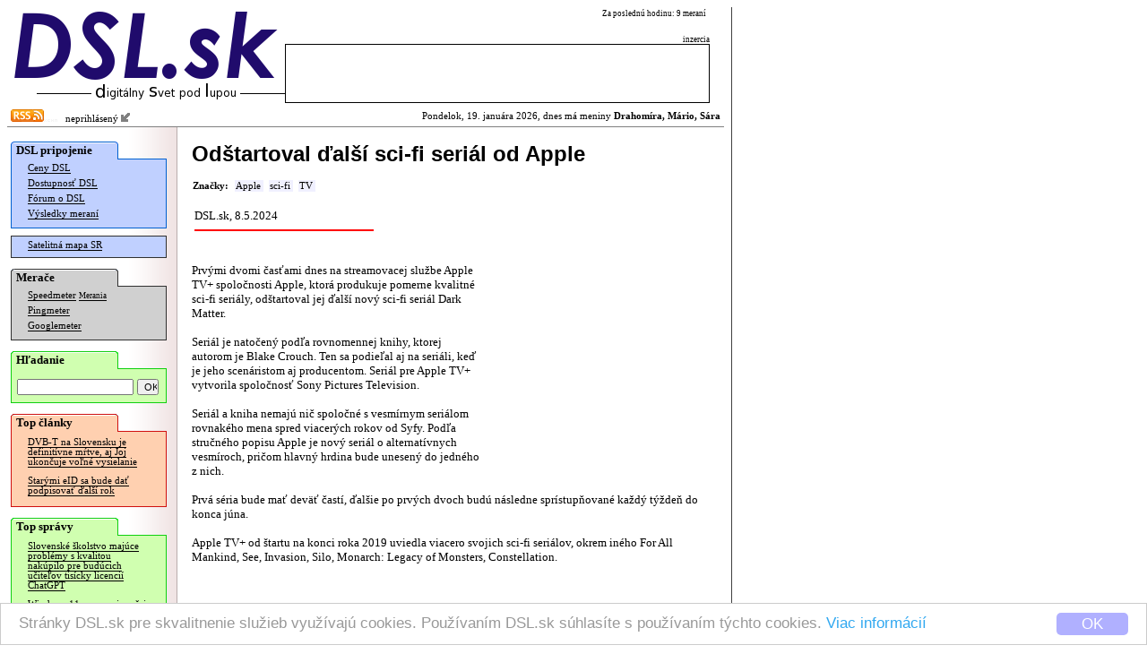

--- FILE ---
content_type: text/html; charset=windows-1250
request_url: https://www.dsl.sk/article.php?article=28463&title=
body_size: 10232
content:
   
<html>
  <head>
    <meta http-equiv="Content-Type" content="text/html; charset=windows-1250">
  	<meta http-equiv="content-type" content="text/html; charset=windows-1250">
  	<meta http-equiv="cache-control" content="no-cache">
  	<meta name="description" content="Prvými dvomi časťami dnes na streamovacej službe Apple TV+ spoločnosti Apple, ktorá produkuje pomerne kvalitné sci-fi seriály, odštartoval jej ďalší nový sci-fi seriál Dark Matter. ..." />
  	<title>DSL.sk - Odštartoval ďalší sci-fi seriál od Apple</title>    
    
    <meta property="og:title" content="DSL.sk - Odštartoval ďalší sci-fi seriál od Apple"/>
    <meta property="og:description" content="Prvými dvomi časťami dnes na streamovacej službe Apple TV+ spoločnosti Apple, ktorá produkuje pomerne kvalitné sci-fi seriály, odštartoval jej ďalší nový sci-fi seriál Dark Matter. ..."/>
      
    <meta property="og:url" content="http://www.dsl.sk/article.php?article=28463"/>
    <meta property="og:image" content="http://img.youtube.com/vi/j6ucGt_Xp14/maxresdefault.jpg"/>
    
    <meta property="og:site_name" content="DSL.sk"/>
    <meta property="og:type" content="article"/>
    
    <meta property="fb:app_id" content="117577148280650"/>
    <meta property="fb:admins" content="815543179"/>
    <link rel="alternate" type="application/rss+xml" title="RSS 2.0" href="http://www.dsl.sk/export/rss_articles.php" />    
    <link rel="stylesheet" type="text/css" href="/css/default_27.css">
    
    <link rel="stylesheet" href="css/prettyPhoto.css" type="text/css" media="screen" charset="utf-8" />
    <script src="js/jquery-1.6.1.min.js" type="text/javascript" charset="utf-8"></script>   
    <script src="js/jquery.prettyPhoto.js" type="text/javascript" charset="utf-8"></script>  

    
    <style>
			
				
    </style>
    
		<link rel="microsummary" href="http://www.dsl.sk/article_microsummary.php?id=28463">
    <script>
      window.cookieconsent_options = {
        theme: 'cc-light-bottom',
        dismiss: 'OK',
        message: 'Stránky DSL.sk pre skvalitnenie služieb využívajú cookies. Používaním DSL.sk súhlasíte s používaním týchto cookies. <a href="http://www.dsl.sk/cookies_info.php">Viac informácií</a>',
        domain: 'dsl.sk',
        expiryDays: 730
      }
    </script>
    <script type="text/javascript" src="/js/cookieconsent.latest.min.js"></script>
    
  </head>
  <body bgcolor="#ffffff"> 	
  	
    <table cellpadding="0" cellspacing="0" border="0"><tr><td valign="top">
    
    <div id="bg">
      <div id="header">
      
      <table border="0" cellpadding="0" cellspacing="0"><tr>
          <td align="right" rowspan="2"><a href="https://www.dsl.sk/index.php"><img border="0" src="/images/design/DSL_9.png" width="310" height="81"></a><br/><img width="280" border="0" height="24" src="/images/small_logo.gif"/></td>
          <td valign="middle" colspan="4" class="top_link" align="left" width="200">
            
          </td>
          <td class="header_info_text" valign="top" align="right" width="270">
            Za poslednú hodinu: 9 meraní
            &nbsp;
          </td></tr><tr>   
          <td colspan="5" valign="bottom" align="right" width="474">
            <!--<img width="60" height="12" src="images/design/reklama_2.gif"/>-->
                        <font class="header_info_text">inzercia</font><br/><table 
            border="0" cellpadding="2" cellspacing="1" bgcolor="#000000" width="474" height="66"><tr><td  bgcolor="#ffffff">
&nbsp;            </td></tr></table>
                      </td>
      </tr></table>
      
      </div>
        
      <div id="title_bar" >
        <table border="0" cellpadding="0" cellspacing="2" width="100%" style="background-color: #ff;">
        <tr><td style="background-color: transparent;"><a href="http://www.dsl.sk/export/rss_articles.php"><img border="0" src="/images/design/rss.gif" width="37" height="14" /></a><img src="/images/design/x.gif" border="0" width="15" height=3" /> &nbsp;
    neprihlásený <a href="/user.php?action=login"><img src="/images/design/log_in.png" width="12" height="12" border="0"/></a>
</td><td style="background-color: transparent;" align="right">                  
            Pondelok, 19. januára 2026, dnes má meniny <b>Drahomíra, Mário, Sára</b>          </td></tr>
        </table>
      </div>              


      <table  border="0" cellpadding="0" cellspacing="0" width="100%">
        <tr>        
          <td rowspan="2" valign="top" width="165" bgcolor="#ffffff" align="left" style="background: url(/images/design/menu_bg.gif) repeat right;">
          <div id="menu">
            <div style="position: relative; color: #000000; font-weight: bold; font-family: Verdana; padding-top: 2px; padding-bottom: 2px; padding-left: 6px; font-size: 10pt; background: url(/images/design/menu_section_1.gif) no-repeat;">
              DSL pripojenie
            </div>
            
            <div style="margin-top: -1px;">
              <div style="border: 1px solid #0060D0; background: #C0D0FF; padding-bottom: 6px;">
              
            <table border="0" width="160">
              <tr><td colspan="2" valign="top" class="menu_line">
                <a href="https://www.dsl.sk/prices.php" class="menu_line">Ceny DSL</a>
              </td></tr>
              <tr><td colspan="2" class="menu_line">
                <a href="https://www.dsl.sk/availability.php" class="menu_line">Dostupnosť DSL</a>
              </td></tr>
              <tr><td colspan="2" class="menu_line">
                <a href="https://www.dsl.sk/forum.php" class="menu_line">Fórum o DSL</a>
              </td></tr>              
              <tr><td colspan="2" class="menu_line">
                <a href="https://www.dsl.sk/stats.php" class="menu_line">Výsledky meraní</a>
              </td></tr>
            </table>
              
              </div>
            </div>

    
            <div style="margin-top: 8px;">
              <div style="border: 1px solid #303030; background: #C0D0FF; padding-bottom: 4px;">

            <table border="0" width="160">
              <tr><td colspan="2" class="menu_line">
                <a href="https://www.dsl.sk/map/index.php" class="menu_line">Satelitná mapa SR</a>
              </td></tr>
            </table>
            
              </div>
            </div>            

            <div style="margin-top: 12px; position: relative; color: #000000; font-weight: bold; font-family: Verdana; padding-top: 2px; padding-bottom: 2px; padding-left: 6px; font-size: 10pt; background: url(/images/design/menu_section_2.gif) no-repeat;">
              Merače
            </div>
            
            <div style="margin-top: -1px;">
              <div style="border: 1px solid #303030; background: #D0D0D0; padding-bottom: 6px;">

            <table border="0" width="160">
              <tr><td colspan="2" class="menu_line">
                <a href="https://www.dsl.sk/speedmeter.php" class="menu_line">Speedmeter</a> <a class="menu_line" style="font-size: 7pt;" href="https://www.dsl.sk/speedmeter_history.php">Merania</a>
              </td></tr>
              <tr><td colspan="2" class="menu_line">
                <a href="https://www.dsl.sk/pingmeter.php" class="menu_line">Pingmeter</a>
              </td></tr> 
                            
              <tr><td colspan="2" valign="top" class="menu_line">
                <a href="https://www.dsl.sk/googlemeter.php" class="menu_line">Googlemeter</a>
              </td></tr>
            </table>                         

              </div>
            </div>
            
            <div style="margin-top: 12px; position: relative; color: #000000; font-weight: bold; font-family: Verdana; padding-top: 2px; padding-bottom: 2px; padding-left: 6px; font-size: 10pt; background: url(/images/design/menu_section_4.gif) no-repeat;">
              Hľadanie
            </div>
            
            <div style="margin-top: -1px;">
              <div style="border: 1px solid #10d010; background: #D0FFB0; padding-top: 10px; padding-left: 6px; padding-right: 6px; padding-bottom: 8px; width: 160px; margin-bottom: 0px;">
                <form action="https://www.dsl.sk/search.php" method="post" style="display: inline;">
                  <input type="hidden" name="action" value="search"/>
                  <input type="text" name="keyword" value="" style="width: 130px; font-size: 8pt;"/>
                  <input type="submit" name="submit" value="OK" style="width: 24px; font-size: 8pt;"/>
                </form> 
              </div>
            </div>
                  
                                    
            <div style="margin-top: 12px; position: relative; color: #000000; font-weight: bold; font-family: Verdana; padding-top: 2px; padding-bottom: 2px; padding-left: 6px; font-size: 10pt; background: url(/images/design/menu_section_3.gif) no-repeat;">
              Top články
            </div>
            
            <div style="margin-top: -1px;">
              <div style="border: 1px solid #d01010; background: #FFD0B0; padding-bottom: 6px;">

            
            <table border="0" width="160">
                   
              <tr><td colspan="2" valign="top" class="article_menu_line">           
                <a href="https://www.dsl.sk/article.php?article=31699&title=" class="article_menu_line">DVB-T na Slovensku je definitívne mŕtve, aj Joj ukončuje voľné vysielanie</a>
              </td></tr>                
                   
              <tr><td colspan="2" valign="top" class="article_menu_line">           
                <a href="https://www.dsl.sk/article.php?article=31311&title=" class="article_menu_line">Starými eID sa bude dať podpisovať ďalší rok</a>
              </td></tr>                
              
            </table>   
            
              </div>
            </div>                                  



            <div style="margin-top: 12px; position: relative; color: #000000; font-weight: bold; font-family: Verdana; padding-top: 2px; padding-bottom: 2px; padding-left: 6px; font-size: 10pt; background: url(/images/design/menu_section_4.gif) no-repeat;">
              Top správy
            </div>
            
            <div style="margin-top: -1px;">
              <div style="border: 1px solid #10d010; background: #D0FFB0; padding-bottom: 6px;">

            
            <table border="0" width="160">
                   
              <tr><td colspan="2" valign="top" class="article_menu_line">           
                <a href="https://www.dsl.sk/article.php?article=32223&title=" class="article_menu_line">Slovenské školstvo majúce problémy s kvalitou nakúpilo pre budúcich učiteľov tisícky licencií ChatGPT</a>
              </td></tr>                
                   
              <tr><td colspan="2" valign="top" class="article_menu_line">           
                <a href="https://www.dsl.sk/article.php?article=32233&title=" class="article_menu_line">Windows 11 sa po najnovšej aktualizácii nedá vypnúť</a>
              </td></tr>                
                   
              <tr><td colspan="2" valign="top" class="article_menu_line">           
                <a href="https://www.dsl.sk/article.php?article=32225&title=" class="article_menu_line">Odštartoval úplne nový pomerne zvláštny Star Trek seriál</a>
              </td></tr>                
                   
              <tr><td colspan="2" valign="top" class="article_menu_line">           
                <a href="https://www.dsl.sk/article.php?article=32231&title=" class="article_menu_line">Slovensko.sk vyplo pre schránky notifikácie cez IMAP / POP3</a>
              </td></tr>                
                   
              <tr><td colspan="2" valign="top" class="article_menu_line">           
                <a href="https://www.dsl.sk/article.php?article=32221&title=" class="article_menu_line">Uvedený výkonnejší AI akcelerátor pre Raspberry Pi</a>
              </td></tr>                
                   
              <tr><td colspan="2" valign="top" class="article_menu_line">           
                <a href="https://www.dsl.sk/article.php?article=32227&title=" class="article_menu_line">Starlink výrazne zlepšil mobilný program Roam</a>
              </td></tr>                
                   
              <tr><td colspan="2" valign="top" class="article_menu_line">           
                <a href="https://www.dsl.sk/article.php?article=32219&title=" class="article_menu_line">Misia NASA sa úspešne predčasne vrátila z ISS</a>
              </td></tr>                
                   
              <tr><td colspan="2" valign="top" class="article_menu_line">           
                <a href="https://www.dsl.sk/article.php?article=32235&title=" class="article_menu_line">Záchrana sondy pri Marse je podľa NASA nepravdepodobná</a>
              </td></tr>                
                   
              <tr><td colspan="2" valign="top" class="article_menu_line">           
                <a href="https://www.dsl.sk/article.php?article=32229&title=" class="article_menu_line">MV bude mať dva výpadky, v sobotu sa dotkne eID a v pondelok oddelení dokladov</a>
              </td></tr>                
                   
              <tr><td colspan="2" valign="top" class="article_menu_line">           
                <a href="https://www.dsl.sk/article.php?article=32237&title=" class="article_menu_line">Let’s Encrypt začala vydávať iba 6-dňové certifikáty a certifikáty pre IP adresy</a>
              </td></tr>                
              
            </table>   
            
              </div>
            </div>

            <br/>
            
<br/>
<br/>
<br/>
<br/>
<br/>
<br/>
<br/>
<br/>
<br/>
<br/>
<br/>
<br/>
<br/>
<br/>
<br/>
<br/>
            

          </div>
          </td>
          <!-- <td rowspan="2" width="2" bgcolor="#ffffff" valign="top"><img src="images/background_white.gif" width="2" height="16"/></td> -->
          <td valign="top" bgcolor="#ffffff">      
      
      <div id="body">
      
        <font class="page_title">Odštartoval ďalší sci-fi seriál od Apple</font><br/>         
<br/>  

  <script language="JavaScript">
    <!--  
    function get_XML_Object()
    {
      if (!window.XMLHttpRequest)
      {
        try{ return new ActiveXObject("MSXML3.XMLHTTP") }catch(e){}
        try{ return new ActiveXObject("MSXML2.XMLHTTP.3.0") }catch(e){}
        try{ return new ActiveXObject("Msxml2.XMLHTTP") }catch(e){}
        try{ return new ActiveXObject("Microsoft.XMLHTTP") }catch(e){}
        
        throw new Error("Could not find an XMLHttpRequest alternative.")
      }
      else
        return new XMLHttpRequest();
    }
  
    function get_XML_doc(url,callbackFunction)
    {
      var request = get_XML_Object();
      request.open("GET", url, true);
      request.setRequestHeader("Content-Type","application/x-www-form-urlencoded");      
      request.onreadystatechange = function()
      {
        if (request.readyState == 4 && request.status == 200)
        {
          if (request.responseText)
          {
            callbackFunction(request.responseText);
          }
        } 
      };
      request.send("");
    }    

     
    
    function open_popup(image)
    {
    	var url;
    	url = "/article_popup.php?url=" + image;
    	
    	window.open(url,'','statusbar=no,scrollbars=yes,width=600,height=500,resizable=yes');
    }
    
    function open_popup_url(url,width,height)
    {
    	window.open(url,'','statusbar=no,scrollbars=yes,width=' + width + ',height=' + height + ',resizable=yes');
    }
    
		function installXPI(aEvent)
		{
		  var params = {
		    "Google Reader Plus": { URL: aEvent.target.href,
		             IconURL: aEvent.target.getAttribute("iconURL"),
		             Hash: aEvent.target.getAttribute("hash"),
		             toString: function () { return this.URL; }
		    }
		  };
		  InstallTrigger.install(params);
		
		  return false;
		}

		function installXPI2(aEvent)
		{
		  var params = {
		    "Google Reader Translate": { URL: aEvent.target.href,
		             IconURL: aEvent.target.getAttribute("iconURL"),
		             Hash: aEvent.target.getAttribute("hash"),
		             toString: function () { return this.URL; }
		    }
		  };
		  InstallTrigger.install(params);
		
		  return false;
		}
    
    $(document).ready(function(){
      $("a[rel^='prettyPhoto']").prettyPhoto({
        social_tools: false,
        overlay_gallery: false,
        deeplinking: false,
        theme: 'light_rounded'
      });
    });
    
    -->
  </script>    
  
  

  <span class="tags_label" id="tags_label">Značky:</span>
<span class="tag_empty" onmouseover="tag_over(true,79)" onmouseout="tag_over(false,79)"><span id="tag_79" class="tag_unselected"><a href="articles.php?tags=79" id="tag_link_79" class="tag_unselected">Apple</a><span onmousedown="tag_add(79)" id="tag_sel_79" class="tag_sel_unselected"></span></span></span><wbr><span class="tag_empty" onmouseover="tag_over(true,494)" onmouseout="tag_over(false,494)"><span id="tag_494" class="tag_unselected"><a href="articles.php?tags=494" id="tag_link_494" class="tag_unselected">sci-fi</a><span onmousedown="tag_add(494)" id="tag_sel_494" class="tag_sel_unselected"></span></span></span><wbr><span class="tag_empty" onmouseover="tag_over(true,240)" onmouseout="tag_over(false,240)"><span id="tag_240" class="tag_unselected"><a href="articles.php?tags=240" id="tag_link_240" class="tag_unselected">TV</a><span onmousedown="tag_add(240)" id="tag_sel_240" class="tag_sel_unselected"></span></span></span><wbr>      
  <br/><br/>
  <table border="0"><tr>
    <td width="220" align="left">
      <font class="article_perex">DSL.sk, 8.5.2024</font>        
      <img src="images/article_perex.gif" style="margin-top: 4px;" width="200" height="8"/>
    </td>
    <td width="360" align="right">         

      <!--
      &nbsp; &nbsp; &nbsp; &nbsp;
      
      <div class="g-plus" data-action="share" data-annotation="bubble" data-href="http://www.dsl.sk/article.php?article=28463"></div>
      -->
    </td>
  </tr></table>                                                                            
  <br/><br/>
      
  <table align="right" style="height: 255px; width: 255px; margin-right: 12px;">
    <tr><td align="right">
  
    </td></tr>
  </table>
  
  <font class="article_body">Prvými dvomi časťami dnes na streamovacej službe Apple TV+ spoločnosti Apple, ktorá produkuje pomerne kvalitné sci-fi seriály, odštartoval jej ďalší nový sci-fi seriál Dark Matter.

<br/><br/>

Seriál je natočený podľa rovnomennej knihy, ktorej autorom je Blake Crouch. Ten sa podieľal aj na seriáli, keď je jeho scenáristom aj producentom. Seriál pre Apple TV+ vytvorila spoločnosť Sony Pictures Television.

<br/><br/>

Seriál a kniha nemajú nič spoločné s vesmírnym seriálom rovnakého mena spred viacerých rokov od Syfy. Podľa stručného popisu Apple je nový seriál o alternatívnych vesmíroch, pričom hlavný hrdina bude unesený do jedného z nich.

<br/><br/>

Prvá séria bude mať deväť častí, ďalšie po prvých dvoch budú následne sprístupňované každý týždeň do konca júna.

<br/><br/>

Apple TV+ od štartu na konci roka 2019 uviedla viacero svojich sci-fi seriálov, okrem iného For All Mankind, See, Invasion, Silo, Monarch: Legacy of Monsters, Constellation.

<br/><br/>

<p align="center">
<iframe width="480" height="270" src="https://www.youtube.com/embed/j6ucGt_Xp14" frameborder="0" allowfullscreen></iframe>
<br/>
<small>Trailer seriálu Dark Matter (video: Apple TV+)</small>
</p>

<br/><br/>

<p align="center">
<iframe width="480" height="270" src="https://www.youtube.com/embed/4dAaLbsQSzI" frameborder="0" allowfullscreen></iframe>
<br/>
<small>Trailer nedávneho seriálu Constellation (video: Apple TV+)</small>
</p>

<br/><br/>

V dobe, keď sa niektorí producenti seriálov zameriavajú na kvantitu, sú viaceré z týchto sci-fi seriálov na Apple TV+ pomerne kvalitné.</font>    
  
  
  
<br/><br/>  <br/><b>Najnovšie články:</b><br/><br/>
  <div id="article_menu">
    <table border="0" cellpadding="0" cellspacing="0">
    <tr>
      <td width="8" align="left" valign="top" style="padding-top: 6px;"><img align="middle" width="4" height="5" src="/images/design/blt.gif"/></td>
      <td valign="top"><a href="/article.php?article=32237&title=">Let’s Encrypt začala vydávať iba 6-dňové certifikáty a certifikáty pre IP adresy</a></td>
    </tr>
    <tr>
      <td width="8" align="left" valign="top" style="padding-top: 6px;"><img align="middle" width="4" height="5" src="/images/design/blt.gif"/></td>
      <td valign="top"><a href="/article.php?article=32235&title=">Záchrana sondy pri Marse je podľa NASA nepravdepodobná</a></td>
    </tr>
    <tr>
      <td width="8" align="left" valign="top" style="padding-top: 6px;"><img align="middle" width="4" height="5" src="/images/design/blt.gif"/></td>
      <td valign="top"><a href="/article.php?article=32233&title=">Windows 11 sa po najnovšej aktualizácii nedá vypnúť</a></td>
    </tr>
    <tr>
      <td width="8" align="left" valign="top" style="padding-top: 6px;"><img align="middle" width="4" height="5" src="/images/design/blt.gif"/></td>
      <td valign="top"><a href="/article.php?article=32231&title=">Slovensko.sk vyplo pre schránky notifikácie cez IMAP / POP3</a></td>
    </tr>
    <tr>
      <td width="8" align="left" valign="top" style="padding-top: 6px;"><img align="middle" width="4" height="5" src="/images/design/blt.gif"/></td>
      <td valign="top"><a href="/article.php?article=32229&title=">MV bude mať dva výpadky, v sobotu sa dotkne eID a v pondelok oddelení dokladov</a></td>
    </tr>
    <tr>
      <td width="8" align="left" valign="top" style="padding-top: 6px;"><img align="middle" width="4" height="5" src="/images/design/blt.gif"/></td>
      <td valign="top"><a href="/article.php?article=32227&title=">Starlink výrazne zlepšil mobilný program Roam</a></td>
    </tr>
    <tr>
      <td width="8" align="left" valign="top" style="padding-top: 6px;"><img align="middle" width="4" height="5" src="/images/design/blt.gif"/></td>
      <td valign="top"><a href="/article.php?article=32225&title=">Odštartoval úplne nový pomerne zvláštny Star Trek seriál</a></td>
    </tr>
    <tr>
      <td width="8" align="left" valign="top" style="padding-top: 6px;"><img align="middle" width="4" height="5" src="/images/design/blt.gif"/></td>
      <td valign="top"><a href="/article.php?article=32223&title=">Slovenské školstvo majúce problémy s kvalitou nakúpilo pre budúcich učiteľov tisícky licencií ChatGPT</a></td>
    </tr>
    <tr>
      <td width="8" align="left" valign="top" style="padding-top: 6px;"><img align="middle" width="4" height="5" src="/images/design/blt.gif"/></td>
      <td valign="top"><a href="/article.php?article=32221&title=">Uvedený výkonnejší AI akcelerátor pre Raspberry Pi</a></td>
    </tr>
    <tr>
      <td width="8" align="left" valign="top" style="padding-top: 6px;"><img align="middle" width="4" height="5" src="/images/design/blt.gif"/></td>
      <td valign="top"><a href="/article.php?article=32219&title=">Misia NASA sa úspešne predčasne vrátila z ISS</a></td>
    </tr>
  
    </table>
  </div>
  <br/>
    
<!--     
<iframe id="nxsl2" style="position: absolute;top: -10px;left: -10px;width: 1px;height: 1px;visibility: hidden;">
</iframe>
-->

<img id="nxsl" style="position: absolute;top: -10px;left: -10px; width: 0px; height: 0px; visibility: hidden;" />
    
<script type="text/javascript">
<!-- 
  var tags = new Array();      
  var tag_hover = false; 
  
  function array_indexof(arr,e)
  {
    var i = 0;
    while (i < arr.length && arr[i] != e)
      i++;
      
    if (i == arr.length)
      return -1;
    else
      return i;
  }
  
  function tag_set_style(id)
  {
    var selected = array_indexof(tags,id) != -1;
  
    var style = selected?"selected":((tag_hover == id)?"over":"unselected");
    var button = (tag_hover == id)?"+":"";
    
    var e = document.getElementById("tag_" + id);
    e.className = "tag_" + style;
         
    e = document.getElementById("tag_link_" + id);
    e.className = "tag_" + style;           
          
    e = document.getElementById("tag_sel_" + id);
     e.className = "tag_sel_" + style;     
    e.innerHTML = button;
  }
  
  function tags_set_style()
  {
    var e = document.getElementById("tags_label");
    if (tags.length == 0)      
      e.innerHTML = "Značky:";
    else
    {     
      var tags_ids = "";
      for (i=0;i<tags.length;i++)
      {
        if (i > 0)
          tags_ids += "+";
        tags_ids += tags[i];
      }
      e.innerHTML = "<a id=\"tag_multiple\" href=\"" + "articles.php?tags=" + tags_ids + "\" class=\"tags_selected\">Hľadať</a> ";      
    }
  }
  
  function tag_add(id)
  {
    var pos = array_indexof(tags,id);
    if (pos == -1)      
      tags[tags.length] = id;      
    else
      tags.splice(pos,1);    
    
    tag_set_style(id);
    tags_set_style();
  }
  
  function tag_over(is_in,id)
  {
    if (is_in)
    {
      tag_hover = id;
      tag_set_style(id);
    }
    else
    {
      if (tag_hover)
      {
        old_id = tag_hover;        
        tag_hover = false;
        tag_set_style(old_id);
      }
    }
  }
-->  
</script>    
    
<script type="text/javascript">
<!--            
    function vote_result(text)
    {
      var s = new String(text);
      var i1 = s.indexOf(":");
      var i2 = s.indexOf(":",i1 + 1);
      
      var n = s.substring(0,i1);
      var color = s.substring(i1 + 1,i2);
      var code = s.substring(i2 + 1);
      
      var xh = document.getElementById("fh_" + n);
      xh.style.backgroundColor = color;
      
      var x = document.getElementById("vt_" + n);
      x.innerHTML = code;
    }
    
    function vote(forum_id,entry_id,how)
    {
      var u = "article_forum.php?action=feedback_" + how + "&forum=" + forum_id + "&entry_id=" + entry_id;
      get_XML_doc(u,vote_result);  
    }
    
    function notify(forum_id,entry_id)
    {
      var u = "article_forum.php?action=notify&forum=" + forum_id + ((entry_id != 'forum')?"&entry_id=" + entry_id:"");
      get_XML_doc(u,notify_result);  
    }
    
    function notify_result(text)
    {
      var s = new String(text);
      var i1 = s.indexOf(":");
      var n = s.substring(0,i1);
      var code = s.substring(i1 + 1);
      
      var x = document.getElementById("nt_" + n);
      x.innerHTML = code;
    }

    function disable_refresh()
    {
      document.getElementById('ic_refresh').style.visibility = 'hidden';    
    }

    function show_poll_result(text)
    {
      var s = new String(text);
      var i1 = s.indexOf(":");

      var n = s.substring(0,i1);
      var c = document.getElementById("pl_count");
      c.innerHTML = n;

      while ((i2 = s.indexOf(";",i1 + 1)) != -1)
      {
          var i3 = s.indexOf("=",i1);
          var id = s.substring(i1 + 1,i3);
          var value = s.substring(i3 + 1,i2);

          var img = document.getElementById("im_" + id);
          img.width = 2 * value;

          var val = document.getElementById("vl_" + id);
          val.innerHTML = value + "%";
          
          i1 = i2;
      }  
      
      setTimeout('disable_refresh()',1000);         
    }
    
    function show_poll(poll_id)
    {
      var u = "/export/show_poll.php?pid=" + poll_id;
      get_XML_doc(u,show_poll_result);  
    }
      
    function vote_poll(poll_id,poll_answer_id)
    {
      document.getElementById('ic_refresh').style.visibility = 'visible';
      
      var url = "http://dot.boss.sk/o/poll.php?pid=" + poll_id + "&paid=" + poll_answer_id + "&function=ajax";
      document.getElementById('nxsl').src = url; 

      setTimeout('show_poll(' + poll_id + ')',200);            
    }
        
-->
</script>
    <a name="discussion"/></a>
    <br/>
    <b>Diskusia:</b><br/>


    <table border="0" cellspacing="10" cellpadding="4"> 
      <tr>
        <td width="5">&nbsp;</td>
        <td width="5">&nbsp;</td>
        <td width="5">&nbsp;</td>
        <td width="5">&nbsp;</td>
        <td width="5">&nbsp;</td>
        <td width="5">&nbsp;</td>
        <td width="5">&nbsp;</td>
        <td width="5">&nbsp;</td>
        <td width="5">&nbsp;</td>
        <td width="5">&nbsp;</td>
        <td width="5">&nbsp;</td>
        <td width="5">&nbsp;</td>
        <td width="5">&nbsp;</td>
        <td width="5">&nbsp;</td>
        <td width="5">&nbsp;</td>
    
        <td width="*">&nbsp;</td>  
      </tr>   

    <tr>
      <td colspan="1">&nbsp;</td>
      <td colspan="15" bgcolor="#ffffff">
        <div id="fh_1597423" style="padding: 3px;  background-color: #80e080;">
        <a name="fe_1597423"></a>
        <font class="entry_info">OK, cool        
        <br/>                
        Od: drevo_ton         
        | 
        Pridané:
        8.5.2024 13:50        <br/>                     
        </div>
        </font>       
          
        <br/>        
Keby radšej natočili seriál o paralelnom vesmíre kde Apple nepredáva základný MacBook s poje*anými 8GB RAM.      
        <br/>    
        <div style="valign: middle;">
          <a class="entry_link" style="border-bottom: 0px; color: #808080;" href="article_forum.php?action=reply&forum=280571&entry_id=1597423&url=http%3A%2F%2Fwww.dsl.sk%2Farticle.php%3Farticle%3D28463">Odpovedať</a>
          
            <span id="vt_1597423">
                    <font class="entry_link" style="color: #808080;">Známka: 6.8</font>
              
        <font class="entry_link" style="color: #808080;">Hodnotiť: </font>      
        <a style="border-bottom: 0px;" href="javascript:vote(280571,1597423,'pos');"><img width="13" height="13" src="/images/design/feedback_pos.png" border="0"/></a> 
                
        <a style="border-bottom: 0px;" href="javascript:vote(280571,1597423,'neg');"><img width="13" height="13" src="/images/design/feedback_neg.png" border="0"/></a>
 
    
            </span>      
        </div>                  
      </td>
    </tr>

    <tr>
      <td colspan="2">&nbsp;</td>
      <td colspan="14" bgcolor="#ffffff">
        <div id="fh_1597434" style="padding: 3px;  background-color: #d8d8d8;">
        <a name="fe_1597434"></a>
        <font class="entry_info">Re: OK, cool        
        <br/>                
        Od: kdjfuythr         
        | 
        Pridané:
        8.5.2024 16:51        <br/>                     
        </div>
        </font>       
          
        <br/>        
Najdi nejakeho vyrobcu co nepredava zakladnu konfiguraciu notebooku z 8GB RAM?      
        <br/>    
        <div style="valign: middle;">
          <a class="entry_link" style="border-bottom: 0px; color: #808080;" href="article_forum.php?action=reply&forum=280571&entry_id=1597434&url=http%3A%2F%2Fwww.dsl.sk%2Farticle.php%3Farticle%3D28463">Odpovedať</a>
          
            <span id="vt_1597434">
                    <font class="entry_link" style="color: #808080;">Známka: 0.0</font>
              
        <font class="entry_link" style="color: #808080;">Hodnotiť: </font>      
        <a style="border-bottom: 0px;" href="javascript:vote(280571,1597434,'pos');"><img width="13" height="13" src="/images/design/feedback_pos.png" border="0"/></a> 
                
        <a style="border-bottom: 0px;" href="javascript:vote(280571,1597434,'neg');"><img width="13" height="13" src="/images/design/feedback_neg.png" border="0"/></a>
 
    
            </span>      
        </div>                  
      </td>
    </tr>

    <tr>
      <td colspan="3">&nbsp;</td>
      <td colspan="13" bgcolor="#ffffff">
        <div id="fh_1597436" style="padding: 3px;  background-color: #80e080;">
        <a name="fe_1597436"></a>
        <font class="entry_info">Re: OK, cool        
        <br/>                
        Od: kdjfuythr         
        | 
        Pridané:
        8.5.2024 16:53        <br/>                     
        </div>
        </font>       
          
        <br/>        
prepac spravne je:<br/>
s 8GB RAM?      
        <br/>    
        <div style="valign: middle;">
          <a class="entry_link" style="border-bottom: 0px; color: #808080;" href="article_forum.php?action=reply&forum=280571&entry_id=1597436&url=http%3A%2F%2Fwww.dsl.sk%2Farticle.php%3Farticle%3D28463">Odpovedať</a>
          
            <span id="vt_1597436">
                    <font class="entry_link" style="color: #808080;">Známka: 6.7</font>
              
        <font class="entry_link" style="color: #808080;">Hodnotiť: </font>      
        <a style="border-bottom: 0px;" href="javascript:vote(280571,1597436,'pos');"><img width="13" height="13" src="/images/design/feedback_pos.png" border="0"/></a> 
                
        <a style="border-bottom: 0px;" href="javascript:vote(280571,1597436,'neg');"><img width="13" height="13" src="/images/design/feedback_neg.png" border="0"/></a>
 
    
            </span>      
        </div>                  
      </td>
    </tr>

    <tr>
      <td colspan="4">&nbsp;</td>
      <td colspan="12" bgcolor="#ffffff">
        <div id="fh_1597495" style="padding: 3px;  background-color: #d8d8d8;">
        <a name="fe_1597495"></a>
        <font class="entry_info">oslobodíme zarovno so zemou        
        <br/>                
        Od: Mongolská ekologická katastrofa         
        | 
        Pridané:
        9.5.2024 14:30        <br/>                     
        </div>
        </font>       
          
        <br/>        
Sory, spravne je:<br/>
sorry.      
        <br/>    
        <div style="valign: middle;">
          <a class="entry_link" style="border-bottom: 0px; color: #808080;" href="article_forum.php?action=reply&forum=280571&entry_id=1597495&url=http%3A%2F%2Fwww.dsl.sk%2Farticle.php%3Farticle%3D28463">Odpovedať</a>
          
            <span id="vt_1597495">
                          
        <font class="entry_link" style="color: #808080;">Hodnotiť: </font>      
        <a style="border-bottom: 0px;" href="javascript:vote(280571,1597495,'pos');"><img width="13" height="13" src="/images/design/feedback_pos.png" border="0"/></a> 
                
        <a style="border-bottom: 0px;" href="javascript:vote(280571,1597495,'neg');"><img width="13" height="13" src="/images/design/feedback_neg.png" border="0"/></a>
 
    
            </span>      
        </div>                  
      </td>
    </tr>

    <tr>
      <td colspan="2">&nbsp;</td>
      <td colspan="14" bgcolor="#ffffff">
        <div id="fh_1597452" style="padding: 3px;  background-color: #d8d8d8;">
        <a name="fe_1597452"></a>
        <font class="entry_info">Re: OK, cool        
        <br/>                
        Od: apple gejza         
        | 
        Pridané:
        8.5.2024 20:06        <br/>                     
        </div>
        </font>       
          
        <br/>        
8gb ram staci vacsine ludom co to maju ako facebook masinu, a este to zvladne aj dalsie appky. Ked si power user nemusis si kupovat zakladnu verziu      
        <br/>    
        <div style="valign: middle;">
          <a class="entry_link" style="border-bottom: 0px; color: #808080;" href="article_forum.php?action=reply&forum=280571&entry_id=1597452&url=http%3A%2F%2Fwww.dsl.sk%2Farticle.php%3Farticle%3D28463">Odpovedať</a>
          
            <span id="vt_1597452">
                    <font class="entry_link" style="color: #808080;">Známka: -1.4</font>
              
        <font class="entry_link" style="color: #808080;">Hodnotiť: </font>      
        <a style="border-bottom: 0px;" href="javascript:vote(280571,1597452,'pos');"><img width="13" height="13" src="/images/design/feedback_pos.png" border="0"/></a> 
                
        <a style="border-bottom: 0px;" href="javascript:vote(280571,1597452,'neg');"><img width="13" height="13" src="/images/design/feedback_neg.png" border="0"/></a>
 
    
            </span>      
        </div>                  
      </td>
    </tr>

    <tr>
      <td colspan="2">&nbsp;</td>
      <td colspan="14" bgcolor="#ffffff">
        <div id="fh_1597475" style="padding: 3px;  background-color: #d8d8d8;">
        <a name="fe_1597475"></a>
        <font class="entry_info">ultraradikálny optimalizatorizmus        
        <br/>                
        Od: syntaxterrorXXX, . Y         
        | 
        Pridané:
        9.5.2024 8:26        <br/>                     
        </div>
        </font>       
          
        <br/>        
Taký ide natočiť priekazne aj na iPhone s 6GB RAM.      
        <br/>    
        <div style="valign: middle;">
          <a class="entry_link" style="border-bottom: 0px; color: #808080;" href="article_forum.php?action=reply&forum=280571&entry_id=1597475&url=http%3A%2F%2Fwww.dsl.sk%2Farticle.php%3Farticle%3D28463">Odpovedať</a>
          
            <span id="vt_1597475">
                    <font class="entry_link" style="color: #808080;">Známka: -3.3</font>
              
        <font class="entry_link" style="color: #808080;">Hodnotiť: </font>      
        <a style="border-bottom: 0px;" href="javascript:vote(280571,1597475,'pos');"><img width="13" height="13" src="/images/design/feedback_pos.png" border="0"/></a> 
                
        <a style="border-bottom: 0px;" href="javascript:vote(280571,1597475,'neg');"><img width="13" height="13" src="/images/design/feedback_neg.png" border="0"/></a>
 
    
            </span>      
        </div>                  
      </td>
    </tr>

    <tr>
      <td colspan="1">&nbsp;</td>
      <td colspan="15" bgcolor="#ffffff">
        <div id="fh_1597433" style="padding: 3px;  background-color: #d8d8d8;">
        <a name="fe_1597433"></a>
        <font class="entry_info">Monarch: Legacy of Monsters        
        <br/>                
        Od reg.: roob_         
        | 
        Pridané:
        8.5.2024 16:04        <br/>                     
        </div>
        </font>       
          
        <br/>        
kks godzilla veci nepozeram, ale je tam Mariko zo Shoguna, idem na to...      
        <br/>    
        <div style="valign: middle;">
          <a class="entry_link" style="border-bottom: 0px; color: #808080;" href="article_forum.php?action=reply&forum=280571&entry_id=1597433&url=http%3A%2F%2Fwww.dsl.sk%2Farticle.php%3Farticle%3D28463">Odpovedať</a>
          
            <span id="vt_1597433">
                          
        <font class="entry_link" style="color: #808080;">Hodnotiť: </font>      
        <a style="border-bottom: 0px;" href="javascript:vote(280571,1597433,'pos');"><img width="13" height="13" src="/images/design/feedback_pos.png" border="0"/></a> 
                
        <a style="border-bottom: 0px;" href="javascript:vote(280571,1597433,'neg');"><img width="13" height="13" src="/images/design/feedback_neg.png" border="0"/></a>
 
    
            </span>      
        </div>                  
      </td>
    </tr>

    <tr>
      <td colspan="2">&nbsp;</td>
      <td colspan="14" bgcolor="#ffffff">
        <div id="fh_1597440" style="padding: 3px;  background-color: #d8d8d8;">
        <a name="fe_1597440"></a>
        <font class="entry_info">Re: Monarch: Legacy of Monsters        
        <br/>                
        Od: Junak pravy         
        | 
        Pridané:
        8.5.2024 17:29        <br/>                     
        </div>
        </font>       
          
        <br/>        
Nah, ani nepozeraj, ani kvoli nej sa to neoplati. Este aj tych monstier je tam biedne malo, mal som pocit ze zaklad celeho serialu su len vztahy a drama okolo nich... skoro rovnako biedne ako prva seria (a dufam ze aj posledna) Resident Evil.      
        <br/>    
        <div style="valign: middle;">
          <a class="entry_link" style="border-bottom: 0px; color: #808080;" href="article_forum.php?action=reply&forum=280571&entry_id=1597440&url=http%3A%2F%2Fwww.dsl.sk%2Farticle.php%3Farticle%3D28463">Odpovedať</a>
          
            <span id="vt_1597440">
                          
        <font class="entry_link" style="color: #808080;">Hodnotiť: </font>      
        <a style="border-bottom: 0px;" href="javascript:vote(280571,1597440,'pos');"><img width="13" height="13" src="/images/design/feedback_pos.png" border="0"/></a> 
                
        <a style="border-bottom: 0px;" href="javascript:vote(280571,1597440,'neg');"><img width="13" height="13" src="/images/design/feedback_neg.png" border="0"/></a>
 
    
            </span>      
        </div>                  
      </td>
    </tr>

    <tr>
      <td colspan="3">&nbsp;</td>
      <td colspan="13" bgcolor="#ffffff">
        <div id="fh_1597443" style="padding: 3px;  background-color: #d8d8d8;">
        <a name="fe_1597443"></a>
        <font class="entry_info">Re: Monarch: Legacy of Monsters        
        <br/>                
        Od reg.: roob_         
        | 
        Pridané:
        8.5.2024 18:09        <br/>                     
        </div>
        </font>       
          
        <br/>        
aaa ano.. prvu cast tohoto som uz videl a prestal som to pozerat, lebo to bola godzilla blbost :) Len som si to podla nazvu nepamatal... Constellation kto nevidel, nech pozrie, jeden z najlepsich serialov od Lost      
        <br/>    
        <div style="valign: middle;">
          <a class="entry_link" style="border-bottom: 0px; color: #808080;" href="article_forum.php?action=reply&forum=280571&entry_id=1597443&url=http%3A%2F%2Fwww.dsl.sk%2Farticle.php%3Farticle%3D28463">Odpovedať</a>
          
            <span id="vt_1597443">
                          
        <font class="entry_link" style="color: #808080;">Hodnotiť: </font>      
        <a style="border-bottom: 0px;" href="javascript:vote(280571,1597443,'pos');"><img width="13" height="13" src="/images/design/feedback_pos.png" border="0"/></a> 
                
        <a style="border-bottom: 0px;" href="javascript:vote(280571,1597443,'neg');"><img width="13" height="13" src="/images/design/feedback_neg.png" border="0"/></a>
 
    
            </span>      
        </div>                  
      </td>
    </tr>

    <tr>
      <td colspan="1">&nbsp;</td>
      <td colspan="15" bgcolor="#ffffff">
        <div id="fh_1597435" style="padding: 3px;  background-color: #d8d8d8;">
        <a name="fe_1597435"></a>
        <font class="entry_info">Trailer        
        <br/>                
        Od: Gokuu         
        | 
        Pridané:
        8.5.2024 16:51        <br/>                     
        </div>
        </font>       
          
        <br/>        
Videl som obsah seria.. ehm teda trailer, uz to nemusim ani kukat. Ako vazne, kto robi tie trailery kde je uplne cely dej ?      
        <br/>    
        <div style="valign: middle;">
          <a class="entry_link" style="border-bottom: 0px; color: #808080;" href="article_forum.php?action=reply&forum=280571&entry_id=1597435&url=http%3A%2F%2Fwww.dsl.sk%2Farticle.php%3Farticle%3D28463">Odpovedať</a>
          
            <span id="vt_1597435">
                          
        <font class="entry_link" style="color: #808080;">Hodnotiť: </font>      
        <a style="border-bottom: 0px;" href="javascript:vote(280571,1597435,'pos');"><img width="13" height="13" src="/images/design/feedback_pos.png" border="0"/></a> 
                
        <a style="border-bottom: 0px;" href="javascript:vote(280571,1597435,'neg');"><img width="13" height="13" src="/images/design/feedback_neg.png" border="0"/></a>
 
    
            </span>      
        </div>                  
      </td>
    </tr>

    <tr>
      <td colspan="2">&nbsp;</td>
      <td colspan="14" bgcolor="#ffffff">
        <div id="fh_1597439" style="padding: 3px;  background-color: #d8d8d8;">
        <a name="fe_1597439"></a>
        <font class="entry_info">ultraradikálny empaticizmus        
        <br/>                
        Od: syntaxterrorXXX, . Y         
        | 
        Pridané:
        8.5.2024 17:27        <br/>                     
        </div>
        </font>       
          
        <br/>        
Priekazne zhrdený rešeršéri.      
        <br/>    
        <div style="valign: middle;">
          <a class="entry_link" style="border-bottom: 0px; color: #808080;" href="article_forum.php?action=reply&forum=280571&entry_id=1597439&url=http%3A%2F%2Fwww.dsl.sk%2Farticle.php%3Farticle%3D28463">Odpovedať</a>
          
            <span id="vt_1597439">
                          
        <font class="entry_link" style="color: #808080;">Hodnotiť: </font>      
        <a style="border-bottom: 0px;" href="javascript:vote(280571,1597439,'pos');"><img width="13" height="13" src="/images/design/feedback_pos.png" border="0"/></a> 
                
        <a style="border-bottom: 0px;" href="javascript:vote(280571,1597439,'neg');"><img width="13" height="13" src="/images/design/feedback_neg.png" border="0"/></a>
 
    
            </span>      
        </div>                  
      </td>
    </tr>

    <tr>
      <td colspan="1">&nbsp;</td>
      <td colspan="15" bgcolor="#ffffff">
        <div id="fh_1597450" style="padding: 3px;  background-color: #d8d8d8;">
        <a name="fe_1597450"></a>
        <font class="entry_info">prve 2 epizody        
        <br/>                
        Od reg.: roob_         
        | 
        Pridané:
        8.5.2024 20:03        <br/>                     
        </div>
        </font>       
          
        <br/>        
hmm, tak zatial alternativa ku Counterpart https://www.imdb.com/title/tt4643084/ - bckovy serial, ktory keby som nevidel, nevadi :) Uvidime co dalsie epizody, ale asi sa oplati znovu pozriet Fringe, ktory je (aj) o alternaticnych  svetoch :)      
        <br/>    
        <div style="valign: middle;">
          <a class="entry_link" style="border-bottom: 0px; color: #808080;" href="article_forum.php?action=reply&forum=280571&entry_id=1597450&url=http%3A%2F%2Fwww.dsl.sk%2Farticle.php%3Farticle%3D28463">Odpovedať</a>
          
            <span id="vt_1597450">
                          
        <font class="entry_link" style="color: #808080;">Hodnotiť: </font>      
        <a style="border-bottom: 0px;" href="javascript:vote(280571,1597450,'pos');"><img width="13" height="13" src="/images/design/feedback_pos.png" border="0"/></a> 
                
        <a style="border-bottom: 0px;" href="javascript:vote(280571,1597450,'neg');"><img width="13" height="13" src="/images/design/feedback_neg.png" border="0"/></a>
 
    
            </span>      
        </div>                  
      </td>
    </tr>

    <tr>
      <td colspan="2">&nbsp;</td>
      <td colspan="14" bgcolor="#ffffff">
        <div id="fh_1597467" style="padding: 3px;  background-color: #d8d8d8;">
        <a name="fe_1597467"></a>
        <font class="entry_info">Re: prve 2 epizody        
        <br/>                
        Od reg.: miggg         
        | 
        Pridané:
        9.5.2024 0:54        <br/>                     
        </div>
        </font>       
          
        <br/>        
Ako sa da serial s kontinualnym dejom pozerat viackrat, ked uz vies koniec? Counterpart aj Fringe som sice videl uz pradavno, ale nevedel by som najst motivaciu na repete...      
        <br/>    
        <div style="valign: middle;">
          <a class="entry_link" style="border-bottom: 0px; color: #808080;" href="article_forum.php?action=reply&forum=280571&entry_id=1597467&url=http%3A%2F%2Fwww.dsl.sk%2Farticle.php%3Farticle%3D28463">Odpovedať</a>
          
            <span id="vt_1597467">
                          
        <font class="entry_link" style="color: #808080;">Hodnotiť: </font>      
        <a style="border-bottom: 0px;" href="javascript:vote(280571,1597467,'pos');"><img width="13" height="13" src="/images/design/feedback_pos.png" border="0"/></a> 
                
        <a style="border-bottom: 0px;" href="javascript:vote(280571,1597467,'neg');"><img width="13" height="13" src="/images/design/feedback_neg.png" border="0"/></a>
 
    
            </span>      
        </div>                  
      </td>
    </tr>

    <tr>
      <td colspan="1">&nbsp;</td>
      <td colspan="15" bgcolor="#ffffff">
        <div id="fh_1597468" style="padding: 3px;  background-color: #d8d8d8;">
        <a name="fe_1597468"></a>
        <font class="entry_info">klouzame        
        <br/>                
        Od: tatotatotytotu         
        | 
        Pridané:
        9.5.2024 1:59        <br/>                     
        </div>
        </font>       
          
        <br/>        
ak chces paralelne svety, skukni Sliders, to bola psina      
        <br/>    
        <div style="valign: middle;">
          <a class="entry_link" style="border-bottom: 0px; color: #808080;" href="article_forum.php?action=reply&forum=280571&entry_id=1597468&url=http%3A%2F%2Fwww.dsl.sk%2Farticle.php%3Farticle%3D28463">Odpovedať</a>
          
            <span id="vt_1597468">
                          
        <font class="entry_link" style="color: #808080;">Hodnotiť: </font>      
        <a style="border-bottom: 0px;" href="javascript:vote(280571,1597468,'pos');"><img width="13" height="13" src="/images/design/feedback_pos.png" border="0"/></a> 
                
        <a style="border-bottom: 0px;" href="javascript:vote(280571,1597468,'neg');"><img width="13" height="13" src="/images/design/feedback_neg.png" border="0"/></a>
 
    
            </span>      
        </div>                  
      </td>
    </tr>

    <tr>
      <td colspan="2">&nbsp;</td>
      <td colspan="14" bgcolor="#ffffff">
        <div id="fh_1597483" style="padding: 3px;  background-color: #d8d8d8;">
        <a name="fe_1597483"></a>
        <font class="entry_info">Re: klouzame        
        <br/>                
        Od reg.: roob_         
        | 
        Pridané:
        9.5.2024 10:42        <br/>                     
        </div>
        </font>       
          
        <br/>        
:) no neviem, ci sa mi bude pacit 30rokov stare scifi.. Minule som chcel znovupozriet Babylon 5 a prestalo ma to bavit v 1. epizode, vyzeralo to strasne. Ako ked si pozries ikonicky &quot;boj&quot; Kirka s jastericou https://www.youtube.com/watch?v=4SK0cUNMnMM - to je tak smiesne, ze vypnes cely TOS a ides pozriet daco ine :)      
        <br/>    
        <div style="valign: middle;">
          <a class="entry_link" style="border-bottom: 0px; color: #808080;" href="article_forum.php?action=reply&forum=280571&entry_id=1597483&url=http%3A%2F%2Fwww.dsl.sk%2Farticle.php%3Farticle%3D28463">Odpovedať</a>
          
            <span id="vt_1597483">
                          
        <font class="entry_link" style="color: #808080;">Hodnotiť: </font>      
        <a style="border-bottom: 0px;" href="javascript:vote(280571,1597483,'pos');"><img width="13" height="13" src="/images/design/feedback_pos.png" border="0"/></a> 
                
        <a style="border-bottom: 0px;" href="javascript:vote(280571,1597483,'neg');"><img width="13" height="13" src="/images/design/feedback_neg.png" border="0"/></a>
 
    
            </span>      
        </div>                  
      </td>
    </tr>

    <tr>
      <td colspan="3">&nbsp;</td>
      <td colspan="13" bgcolor="#ffffff">
        <div id="fh_1597491" style="padding: 3px;  background-color: #d8d8d8;">
        <a name="fe_1597491"></a>
        <font class="entry_info">som 2 mes.s5 zkukal celu seriu 4., a 5., b5, a stale vyborne, nic spatne som neshledal (okrem toho vybliteho, ~360 ~ 480p, chudobnejsieho rozlisenii.. )        
        <br/>                
        Od: LytaRyta Hochbatnica 3-ryba         
        | 
        Pridané:
        9.5.2024 13:52        <br/>                     
        </div>
        </font>       
          
        <br/>        
cooo? ze B5 vyzeral strasne ?<br/>
<br/>
mno nvm..<br/>
podla mna stale velice fajn serial, cely, len skoda ze skrtili, a skudlili, na tych kamerach, a netocili to vo viic hq res.<br/>
<br/>
(..zrovna v tomto pripade by sa im na to oplatilo si aj kus pozical, vziiat uver, kdyz nemali hotovu kes )      
        <br/>    
        <div style="valign: middle;">
          <a class="entry_link" style="border-bottom: 0px; color: #808080;" href="article_forum.php?action=reply&forum=280571&entry_id=1597491&url=http%3A%2F%2Fwww.dsl.sk%2Farticle.php%3Farticle%3D28463">Odpovedať</a>
          
            <span id="vt_1597491">
                          
        <font class="entry_link" style="color: #808080;">Hodnotiť: </font>      
        <a style="border-bottom: 0px;" href="javascript:vote(280571,1597491,'pos');"><img width="13" height="13" src="/images/design/feedback_pos.png" border="0"/></a> 
                
        <a style="border-bottom: 0px;" href="javascript:vote(280571,1597491,'neg');"><img width="13" height="13" src="/images/design/feedback_neg.png" border="0"/></a>
 
    
            </span>      
        </div>                  
      </td>
    </tr>

    <tr>
      <td colspan="3">&nbsp;</td>
      <td colspan="13" bgcolor="#ffffff">
        <div id="fh_1597497" style="padding: 3px;  background-color: #d8d8d8;">
        <a name="fe_1597497"></a>
        <font class="entry_info">Re: klouzame        
        <br/>                
        Od: Okoloiduci         
        | 
        Pridané:
        9.5.2024 14:49        <br/>                     
        </div>
        </font>       
          
        <br/>        
Babylon 5 prvá séria je dosť o ničom. Predstavenie aktérov a prostredia. Ale potom sa to rozbehne a je to paráda. A dôjde aj k uspokojivému záveru na rozdiel od iných slávnych seriálov, ktoré to nezvládli.      
        <br/>    
        <div style="valign: middle;">
          <a class="entry_link" style="border-bottom: 0px; color: #808080;" href="article_forum.php?action=reply&forum=280571&entry_id=1597497&url=http%3A%2F%2Fwww.dsl.sk%2Farticle.php%3Farticle%3D28463">Odpovedať</a>
          
            <span id="vt_1597497">
                          
        <font class="entry_link" style="color: #808080;">Hodnotiť: </font>      
        <a style="border-bottom: 0px;" href="javascript:vote(280571,1597497,'pos');"><img width="13" height="13" src="/images/design/feedback_pos.png" border="0"/></a> 
                
        <a style="border-bottom: 0px;" href="javascript:vote(280571,1597497,'neg');"><img width="13" height="13" src="/images/design/feedback_neg.png" border="0"/></a>
 
    
            </span>      
        </div>                  
      </td>
    </tr>

    <tr>
      <td colspan="4">&nbsp;</td>
      <td colspan="12" bgcolor="#ffffff">
        <div id="fh_1597523" style="padding: 3px;  background-color: #d8d8d8;">
        <a name="fe_1597523"></a>
        <font class="entry_info">Re: klouzame        
        <br/>                
        Od: LytaRyta Hochbatnica 3-ryba         
        | 
        Pridané:
        9.5.2024 20:14        <br/>                     
        </div>
        </font>       
          
        <br/>        
imho aj 1.seria je dobra, prave to uvadzanie hl.postav, aj zopar dolezitych scen a udalosti (atentat na vorlon.velvyslanca koosha, atd.. )<br/>
<br/>
proste, slapu na to celkom gest, poriadne od podlahy, uz od uplne 1.vych dielov      
        <br/>    
        <div style="valign: middle;">
          <a class="entry_link" style="border-bottom: 0px; color: #808080;" href="article_forum.php?action=reply&forum=280571&entry_id=1597523&url=http%3A%2F%2Fwww.dsl.sk%2Farticle.php%3Farticle%3D28463">Odpovedať</a>
          
            <span id="vt_1597523">
                          
        <font class="entry_link" style="color: #808080;">Hodnotiť: </font>      
        <a style="border-bottom: 0px;" href="javascript:vote(280571,1597523,'pos');"><img width="13" height="13" src="/images/design/feedback_pos.png" border="0"/></a> 
                
        <a style="border-bottom: 0px;" href="javascript:vote(280571,1597523,'neg');"><img width="13" height="13" src="/images/design/feedback_neg.png" border="0"/></a>
 
    
            </span>      
        </div>                  
      </td>
    </tr>

    <tr>
      <td colspan="5">&nbsp;</td>
      <td colspan="11" bgcolor="#ffffff">
        <div id="fh_1597525" style="padding: 3px;  background-color: #d8d8d8;">
        <a name="fe_1597525"></a>
        <font class="entry_info">Re: klouzame        
        <br/>                
        Od: Hochbatnice a 3rybe         
        | 
        Pridané:
        9.5.2024 20:14        <br/>                     
        </div>
        </font>       
          
        <br/>        
^^ fest      
        <br/>    
        <div style="valign: middle;">
          <a class="entry_link" style="border-bottom: 0px; color: #808080;" href="article_forum.php?action=reply&forum=280571&entry_id=1597525&url=http%3A%2F%2Fwww.dsl.sk%2Farticle.php%3Farticle%3D28463">Odpovedať</a>
          
            <span id="vt_1597525">
                          
        <font class="entry_link" style="color: #808080;">Hodnotiť: </font>      
        <a style="border-bottom: 0px;" href="javascript:vote(280571,1597525,'pos');"><img width="13" height="13" src="/images/design/feedback_pos.png" border="0"/></a> 
                
        <a style="border-bottom: 0px;" href="javascript:vote(280571,1597525,'neg');"><img width="13" height="13" src="/images/design/feedback_neg.png" border="0"/></a>
 
    
            </span>      
        </div>                  
      </td>
    </tr>

    <tr>
      <td colspan="1">&nbsp;</td>
      <td colspan="15" bgcolor="#ffffff">
        <div id="fh_1597481" style="padding: 3px;  background-color: #d8d8d8;">
        <a name="fe_1597481"></a>
        <font class="entry_info">dievci ozvyte sa!        
        <br/>                
        Od: LytaRyta Hochbatnica 3-ryba         
        | 
        Pridané:
        9.5.2024 9:39        <br/>                     
        </div>
        </font>       
          
        <br/>        
Mariko ? z Shoguna?      
        <br/>    
        <div style="valign: middle;">
          <a class="entry_link" style="border-bottom: 0px; color: #808080;" href="article_forum.php?action=reply&forum=280571&entry_id=1597481&url=http%3A%2F%2Fwww.dsl.sk%2Farticle.php%3Farticle%3D28463">Odpovedať</a>
          
            <span id="vt_1597481">
                          
        <font class="entry_link" style="color: #808080;">Hodnotiť: </font>      
        <a style="border-bottom: 0px;" href="javascript:vote(280571,1597481,'pos');"><img width="13" height="13" src="/images/design/feedback_pos.png" border="0"/></a> 
                
        <a style="border-bottom: 0px;" href="javascript:vote(280571,1597481,'neg');"><img width="13" height="13" src="/images/design/feedback_neg.png" border="0"/></a>
 
    
            </span>      
        </div>                  
      </td>
    </tr>

    <tr>
      <td colspan="2">&nbsp;</td>
      <td colspan="14" bgcolor="#ffffff">
        <div id="fh_1597511" style="padding: 3px;  background-color: #d8d8d8;">
        <a name="fe_1597511"></a>
        <font class="entry_info">Re: dievci ozvyte sa!        
        <br/>                
        Od: LytaRyta Hochbatnica 3-ryba         
        | 
        Pridané:
        9.5.2024 18:45        <br/>                     
        </div>
        </font>       
          
        <br/>        
ale aj ina Marika, m.soposka, je velice fajn,<br/>
v Octopusse (cz noir krimi detectiv serial, ~2023)<br/>
a ovsemze, este o zopar rokov predtym, v Ordinacy v Ruzove Zahrade<br/>
<br/>
tam aj tam bola aje rozkosna :p<br/>
(v Octopussy kus inak ale )      
        <br/>    
        <div style="valign: middle;">
          <a class="entry_link" style="border-bottom: 0px; color: #808080;" href="article_forum.php?action=reply&forum=280571&entry_id=1597511&url=http%3A%2F%2Fwww.dsl.sk%2Farticle.php%3Farticle%3D28463">Odpovedať</a>
          
            <span id="vt_1597511">
                          
        <font class="entry_link" style="color: #808080;">Hodnotiť: </font>      
        <a style="border-bottom: 0px;" href="javascript:vote(280571,1597511,'pos');"><img width="13" height="13" src="/images/design/feedback_pos.png" border="0"/></a> 
                
        <a style="border-bottom: 0px;" href="javascript:vote(280571,1597511,'neg');"><img width="13" height="13" src="/images/design/feedback_neg.png" border="0"/></a>
 
    
            </span>      
        </div>                  
      </td>
    </tr>
    
    </table>
    <br/>
        
    <a href="article_forum.php?action=reply&forum=280571&url=%2Farticle.php%3Farticle%3D28463%26title%3D">Pridať komentár</a>
    &nbsp;&nbsp;
        </div>
      
      </td></tr>
      <tr><td valign="bottom">
  
<br/><br/>				    
      </td></tr>
      </table>
      
      <div id="footer" style="text-align: center;">
          <a href="visitors.php">NÁVŠTEVNOSŤ</a> | <a href="advertising.php">INZERCIA</a><br/>
          (C) 2004, 2005 DSL.sk | Všetky práva vyhradené. | Kontakt: admin @ dsl.sk<br/>
           Všetky uvedené informácie sú bez záruky.
      </div>
    </div>
    
    </td>
      
    <td valign="top" style="padding-left: 8px; padding-top: 150px;">    
		
    </td>
  
    </tr></table>
    
  </body>
</html>      
  
